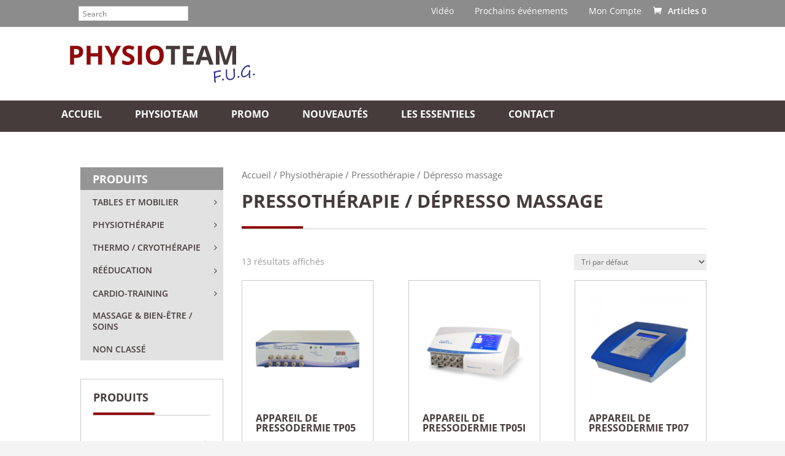

--- FILE ---
content_type: text/css
request_url: https://physioteam.fr/wp-content/themes/physioteam/style.css?ver=4.21.0
body_size: 3849
content:
/*
Theme Name:     physioteam
Description:    
Author:         physiotea
Template:       Divi

(optional values you can add: Theme URI, Author URI, Version, License, License URI, Tags, Text Domain)



/***************HEADER****************************************/

#main-header .container{padding:0!important;}

#main-header .container .logo_container{width:1080px;margin:0 auto;text-align:left;}
#main-header .container #et-top-navigation{width:1080px;margin:0 auto!important;float:left;}
#main-header .container #et-top-navigation #top-menu-nav{text-align:left;display:block;width:1080px;margin:0 auto!important;padding-top:15px;}

#et_mobile_nav_menu li a{color:#726868!important;}

/************TOP MENU******************/

#et-top-navigation{background:#463c3c;}

#top-menu li a{padding-bottom:15px;}
#top-menu a:hover{color:#cecece!important;opacity:1!important;}
#top-menu li {padding-right:50px;}
#main-header .nav li ul a:hover{color:#ffffff!important;}h

#et_mobile_nav_menu a{font-weight:normal!important;}

/***********SECONDARY MENU******************/

#et-secondary-menu {padding-top:10px;}

#et-secondary-menu > ul > li a,#et-info span{font-weight:normal!important;}

#et-secondary-nav li{margin-right:30px;}



#et-info{background:#982020;padding:10px 20px;font-size:18px;}
#et-info #et-info-phone{padding-left:15px;font-weight:bold;}
#et-info-phone::before {margin-right:6px;}



#top-header .container{padding-top:0;}


.menu-class {z-index : 9999}



/***********Search form header****/


#search-form .et-search-form input{margin-top:10px;right:-30px;}
#search-form{float:left;margin-right:30px;position:relative;}

#search-form form.et-search-form.et-hidden{display:block!important;}
#search-form .et-search-form{position:relative;background:none;top:0;border:0;box-shadow:none;padding-top:0;padding-bottom:0;margin-bottom:5px;padding-right:0;margin-top:-5px;}
#search-form .et-search-form input{padding-left:20px;width:180px!important;padding-top:5px;padding-bottom:5px;background:#ffffff;position:relative;font-size:12px;}
#search-form #et_search_icon{}
#search-form #et_search_icon:before{top:5px!important;right:10px!important;text-align:right;color:#7a7a7a;position:absolute;}

#et_search_icon:before{content:none;}


.aws-container .aws-search-form .aws-wrapper{margin-top:10px;margin-bottom:10px;}


/**************GENERAL****************************************/

.et_pb_section{background:#f4f4f4!important;}

p:last-of-type{padding-bottom:1em;}

h1, body.home h4.widgettitle,body.home .testimonials h2{background:url("https://physioteam.fr/wp-content/uploads/2017/01/fond-titres.jpg")no-repeat 0px 100%; padding-bottom:30px!important;border-bottom:1px solid #C8C9CA;margin-bottom:40px!important;}

h1.header-title{font-size:36px;}

h2,h3{padding-bottom:20px;}

a.more-link{font-weight:bold;text-transform:uppercase;}
a.more-link:hover{color:#463c3c;}


#left-area ul, .entry-content ul, .comment-content ul, body.et-pb-preview #main-content .container ul{list-style:none;}

#left-area ul li, .entry-content ul li, .comment-content ul li{background:url("https://physioteam.fr/wp-content/uploads/2017/01/puce.png")no-repeat 0px 8px;padding-left:20px;}


img.alignright,img.alignleft{margin-top:15px;}

a.et_pb_promo_button.et_pb_button,a.et_pb_more_button.et_pb_button{color:#ffffff!important;}

a.et_pb_promo_button.et_pb_button:hover,a.et_pb_more_button.et_pb_button:hover{color:#982020!important;border:1px solid #982020!important;}


/*******************ACCUEIL**************************/




/***********************SLIDER***********************/


.slider.et_pb_slider_fullwidth_off .et_pb_slide{min-height:400px;}

.slider.et_pb_slider_fullwidth_off .et_pb_slide_description {padding-top:10%;padding-left:2%;}

.slider.et_pb_slider_fullwidth_off .et_pb_slide_description .et_pb_slide_title{width:360px!important;background:#959595!important;/*top:60px!important;left:55px!important;*/padding:35px;}

.slider.et_pb_slider_fullwidth_off .et_pb_slide_title h2{text-shadow:none!important;text-align:left!important;}



/*******************************MEGA MENU******************************/


.menu-class {z-index : 9999}

.mega-menu a,#sidebar a{text-transform:uppercase!important;color:#463C3C;font-size:14px;font-weight:600;padding-top:9px!important;padding-bottom:9px!important;}

.mega-menu li:hover,#sidebar .et_pb_widget.ubermenu_navigation_widget-class li:hover{background:#C8C9CA!important;}



.mega-menu li ul li,#sidebar li ul li{width:215px!important;}
.mega-menu li ul,#sidebar li ul{opacity:1;background:#CECECE!important;z-index:99999;}


li.title-mega-menu,#sidebar li.title-mega-menu,.mega-menu li.title-mega-menu:hover,#sidebar .et_pb_widget.ubermenu_navigation_widget-class li.title-mega-menu:hover {background:#959595!important;}

.title-mega-menu a .ubermenu-target-title{color:#ffffff!important;font-size:18px!important;font-weight:bold!important;}


/***********************Sidebar Accueil*******************************/

.telephone{background:#EAEAEA; color:#463C3C!important;-webkit-border-radius: 3px;-moz-border-radius: 3px;border-radius: 3px;font-weight:bold;font-size:19px;text-align:center;padding:10px!important;}

.telecharger img{margin-top:5px!important;}
.telecharger p{line-height:1.3em;font-weight:600;}

.et_pb_text.bouton-sidebar:hover{background:#c8c9ca;}

/****************************Nouveautés*******************************/

.et_overlay{border:0;opacity:0.6!important;}
.woocommerce h3{text-transform:none;font-size:1.1em !important;padding-bottom:8px;padding-top:20px!important;border-top:1px solid #d3d4d4;}
.woocommerce h3:hover{color:#900a0a;}
.price .woocommerce-Price-amount{color:#900a0a;font-size:21px;font-weight:bold;}


.product .related h2.woocommerce-loop-product__title{font-size:18px!important;}




/***************************4 blocs************************************/


.blocs .et_pb_blurb h4{color:#900a0a!important;}
.blocs .et_pb_blurb h4:hover,.blocs .et_pb_blurb h4 a:hover{color:#8C8C8C!important;}
.blocs .et_pb_main_blurb_image{margin-bottom:20px;}

.blocs .et_pb_blurb:hover{opacity:0.7;}

/**********************TEMOIGNAGES*******************************/

.testimonials {background:#ffffff;border:1px solid #c8c9ca;;padding:30px!important;}
.testimonials  .tslider blockquote p{font-family:'open-sans', sans-serif; font-style:italic;line-height:1.3em;margin-bottom:0;color:#bab9b9;font-weight:norma;}
.testimonials  .tslider blockquote{border:none;}
.testimonials .tslider .cbp-qtcontent img{max-width:10%;margin-left:0;}
.testimonials li{padding-left:0!important;background:none!important;}
.testimonials  .tslider blockquote footer{color:#463c3c;font-weight:600;}
/*.testimonials  .tslider blockquote footer:before{content:none;}*/



/***************NEWSLETTER****************************/

#newsletter{background:#900A0a;}
#newsletter .et_pb_newsletter_form{padding-left:0!important;}
#newsletter .et_pb_newsletter_form p {padding-bottom:0;}
#newsletter .et_pb_newsletter_field, #newsletter .et_pb_newsletter_field input{width:190px;float:left!important;margin-right:5px;top:0;padding-top:11px!important;padding-bottom:11px!important;}



.newsletter a.et_pb_newsletter_button.et_pb_button{float:right;width:auto;margin-top:12px;}

#newsletter  .et_pb_newsletter .et_pb_newsletter_fields {flex-basis:0!important;display:block!important;}


#newsletter .et_pb_newsletter_button{display:inline!important;}

/*********************************WIDGET PROMO***************************/


.widget-promo{background:#ffffff;padding:35px 30px!important;}
.widget-promo h4{padding-bottom:25px;background:url("https://physioteam.fr/wp-content/uploads/2017/01/fond-titres.jpg")no-repeat 0px 100%!important; padding-bottom:20px!important;border-bottom:1px solid #C8C9CA;margin-bottom:30px;}

.woocommerce ul.cart_list li img, .woocommerce ul.product_list_widget li img{width:48px;}


.woocommerce ul.cart_list li, .woocommerce ul.product_list_widget li, .woocommerce-page ul.cart_list li, .woocommerce-page ul.product_list_widget li{padding-top:10px;padding-bottom:10px;}




/******************ENGAGEMENT***************************/


/***********************DERNIERS ARTICLES**************/

.derniers-articles .et_pb_post{padding:0;border:0!important;}
.derniers-articles .et_pb_image_container{margin: 0 0 10px 0;}
.derniers-articles .post-meta{margin-bottom:0;}
.derniers-articles h2:hover{color:#900a0a;}

/************************NOS MARQUES********************/


ul.logo_showcase{padding-bottom:0!important;}

.logo_showcase .slick-slide img{border:0!important;}
.entry-content .slick-list li{background:none!important;width:200px!important;}
.logo_showcase .slick-prev{left:20px!important;opacity:0.7;}
.logo_showcase .slick-next{right:20px!important;opacity:0.7;}
.logo_showcase button.slick-arrow{cursor:pointer;}







/**************SIDEBAR****************************************/

.et_pb_widget li{background:none!important;}

h4.widgettitle{background:url("https://physioteam.fr/wp-content/uploads/2017/01/fond-titres.jpg")no-repeat 0px 100%; padding-bottom:20px!important;border-bottom:1px solid #C8C9CA;margin-bottom:20px!important;}


#main-content .container::before{content:none;}
.et_pb_widget_area_left{border-right:0;padding-left:0px;border-left:0;padding-right:0;}

.sidebar .et_pb_widget,#sidebar .et_pb_widget{padding:20px!important;background:#ffffff;border:1px solid #c8c9ca;}

.et_right_sidebar #sidebar{padding-left:0;float:right;width:22.75%;}

.et_right_sidebar #left-area{float:right;padding-left:3%;padding-right:0;width:77%;}


#sidebar .et_pb_widget.ubermenu_navigation_widget-class{background:#e2e2e2;padding:0!important;border:0;}




/**************BLOG****************************************/

body.blog #main-content{background:#f4f4f4!important;}

.et_pb_post h2 a:hover{color:#900a0a;}
#left-area .post-meta a{color:#900a0a;}
#left-area .post-meta a:hover{color:#726868;}



/*************PAGE CONTACT*****************************/

.et_pb_button.et_pb_contact_submit{COLOR:#FFFFFF!important;}



/**************FOOTER****************************************/

#footer-widgets .widget_search #s{background:url("https://physioteam.fr/wp-content/uploads/2017/01/loupe-2.png")no-repeat 220px 5px #ffffff;width:260px;}
#footer-widgets .widget_search #searchsubmit{background:none;color:#ffffff;padding-right:150px!important;display:none;}


#footer-widgets .footer-widget li::before{content:none;}
#footer-widgets .footer-widget li{padding-left:0;}

#footer-widgets .footer-widget li a,
.footer-widget #text-3.et_pb_widget  a{text-transform:uppercase;font-weight:600;}
#footer-widgets .footer-widget li a:hover,#footer-info a:hover,.bottom-nav a:hover{/*color:#0f99d6!important;*/}
#footer-info a{font-weight:normal;}

.footer-widget .et_pb_widget a,#footer-info,#footer-info a{color:#ffffff;}
.footer-widget .et_pb_widget a:hover,#footer-info a:hover{color:#c8c9ca;}

.info-right{float:right;}
#footer-info{float:none;}
.et_pb_gutters3.et_pb_footer_columns4 .footer-widget .fwidget{margin-bottom:10%;}



/****************************WOOCOMMERCE**********************/


/***********Boutons***************/

.et_pb_contact_submit, .et_password_protected_form .et_submit_button, .et_pb_bg_layout_light .et_pb_newsletter_button, .comment-reply-link, .form-submit .et_pb_button, .et_pb_bg_layout_light .et_pb_promo_button, .et_pb_bg_layout_light .et_pb_more_button, .woocommerce a.button.alt, .woocommerce-page a.button.alt, .woocommerce button.button.alt, .woocommerce-page button.button.alt, .woocommerce input.button.alt, .woocommerce-page input.button.alt, .woocommerce #respond input#submit.alt, .woocommerce-page #respond input#submit.alt, .woocommerce #content input.button.alt, .woocommerce-page #content input.button.alt, .woocommerce a.button, .woocommerce-page a.button, .woocommerce button.button, .woocommerce-page button.button, .woocommerce input.button, .woocommerce-page input.button{color:#ffffff!important;}

.woocommerce a.button.alt::after, .woocommerce-page a.button.alt::after, .woocommerce button.button.alt::after, .woocommerce-page button.button.alt::after, .woocommerce input.button.alt::after, .woocommerce-page input.button.alt::after, .woocommerce #respond input#submit.alt::after, .woocommerce-page #respond input#submit.alt::after, .woocommerce #content input.button.alt::after, .woocommerce-page #content input.button.alt::after, .woocommerce a.button::after, .woocommerce-page a.button::after, .woocommerce button.button::after, .woocommerce-page button.button::after, .woocommerce input.button::after, .woocommerce-page input.button::after, .woocommerce #respond input#submit::after, .woocommerce-page #respond input#submit::after, .woocommerce #content input.button::after, .woocommerce-page #content input.button::after{content:none;}


.woocommerce a.button.alt:hover, .woocommerce-page a.button.alt:hover, .woocommerce button.button.alt:hover, .woocommerce-page button.button.alt:hover, .woocommerce input.button.alt:hover, .woocommerce-page input.button.alt:hover, .woocommerce #respond input#submit.alt:hover, .woocommerce-page #respond input#submit.alt:hover, .woocommerce #content input.button.alt:hover, .woocommerce-page #content input.button.alt:hover, .woocommerce a.button:hover, .woocommerce-page a.button:hover, .woocommerce button.button:hover, .woocommerce-page button.button:hover, .woocommerce input.button:hover, .woocommerce-page input.button:hover, .woocommerce #respond input#submit:hover, .woocommerce-page #respond input#submit:hover, .woocommerce #content input.button:hover, .woocommerce-page #content input.button:hover{padding-right:16px!important;}

.woocommerce button.button.alt.disabled{background:#900a0a;}


.woocommerce-message a.button.wc-forward{border:1px solid #ffffff!important;border-width:1px!important;}
.woocommerce-message a.button.wc-forward:hover{background:#ffffff!important;color:#900a0a!important;}

/********Produits****************/


.woocommerce li.product{border:1px solid #C8C9CA;padding:30px 22px!important;background:#ffffff!important;}

.entry-content .woocommerce ul.product_list_widget li,.woocommerce li{background:none!important;}


.woocommerce ul.products li.product .price del .woocommerce-Price-amount{color:#666666!important;opacity:1;}

.woocommerce span.onsale, .woocommerce-page span.onsale{background:#f27e00!important;z-index:99;}


/***Variations colors swatches****/
.alg-wc-civs-term{opacity:1!important;}
.alg-wc-civs-term:not(.disabled).active{box-shadow:none!important;}



/***Carte***/

#map_ol3js_1_popup-content{font-size:14px!important;}


.ol-attribution.ol-unselectable.ol-control.ol-uncollapsible li{background :none;font-size:12px;padding-left:0;}


/***************RESPONSIVE*******************/



/* Responsive Styles Standard Desktop Only */

@media all and (min-width: 981px) and (max-width: 1405px) {





}

/* Responsive Styles Desktop Only */

@media all and (min-width: 981px) {




}

/* Responsive Styles 981px – 1100px */

@media all and (min-width: 981px) and (max-width: 1100px) {

#search-form .et-search-form input{width:120px!important;padding-left:10px!important;}

a.add_to_cart_button{font-size:14px!important;padding-left:10px!important;padding-right:10px!important;}


.et_pb_newsletter_form{padding-left:0!important;}
.et_pb_newsletter_form p {padding-bottom:0;}
#newsletter .et_pb_newsletter_field, #newsletter .et_pb_newsletter_field input{width:100%;float:none;margin-right:0px;top:0;margin-bottom:5px;}
.newsletter a.et_pb_newsletter_button.et_pb_button{float:none;width:100%;}


}

/* Responsive Styles Tablet And Below */

@media all and (max-width: 980px) {




}

/* Responsive Styles Tablet Only */

@media all and (min-width: 768px) and (max-width: 980px) {

.et_right_sidebar #left-area{padding-left:0;}



.et_header_style_centered #et_mobile_nav_menu{margin-top:0;}
.telecharger img{margin-top:-5px!important;}
a.add_to_cart_button{font-size:14px!important;padding-left:10px!important;padding-right:10px!important;}
.info-right{float:none;}

.slider.et_pb_slider_fullwidth_off .et_pb_slide_description h2.et_pb_slide_title{font-weight:bold!important;}


.et_pb_newsletter_form{padding-left:0!important;}
.et_pb_newsletter_form p {padding-bottom:0;}
#newsletter .et_pb_newsletter_field, #newsletter .et_pb_newsletter_field input{width:100%;float:none;margin-right:0px;top:0;margin-bottom:5px;}
.newsletter a.et_pb_newsletter_button.et_pb_button{float:none;width:100%;}

.et_pb_widget.woocommerce.widget_products{width:100%!important;}

}

/* Responsive Styles Smartphone Only */

@media all and (max-width: 767px) {

.et_right_sidebar #left-area{padding-left:0;}

.et_header_style_centered #et_mobile_nav_menu{margin-top:0;}

.slider.et_pb_slider_fullwidth_off .et_pb_slide_description h2.et_pb_slide_title{width:200px!important;background:#959595!important;padding:35px;font-size:23px!important;font-weight:bold!important;line-height:1.3em;word-break:normal!important;padding:30px 17px!important;text-shadow:none!important;text-align:center!important;}



.et_pb_newsletter_form{padding-left:0!important;}
.et_pb_newsletter_form p {padding-bottom:0;}
#newsletter .et_pb_newsletter_field, #newsletter .et_pb_newsletter_field input{width:100%;float:none;margin-right:0px;top:0;margin-bottom:5px;}
.newsletter a.et_pb_newsletter_button.et_pb_button{float:none;width:100%;}

.telecharger img{margin-top:-5px!important;}

a.add_to_cart_button{font-size:14px!important;padding-left:10px!important;padding-right:10px!important;}
.info-right{float:none;}


ul.logo_showcase {padding-left:50px!important;padding-right:50px!important;}
.logo_showcase .slick-dots{display:none!important;}


}

/* Responsive Styles Smartphone Portrait */

@media all and (max-width: 479px) {







}


--- FILE ---
content_type: text/plain
request_url: https://www.google-analytics.com/j/collect?v=1&_v=j102&a=428099832&t=pageview&_s=1&dl=https%3A%2F%2Fphysioteam.fr%2Fcategorie-produit%2Fphysiotherapie%2Fpressotherapie-depresso-massage%2F&ul=en-us%40posix&dt=Pressoth%C3%A9rapie%20%2F%20D%C3%A9presso%20massage%20Archives%20-%20Mat%C3%A9riel%20m%C3%A9dical%20et%20param%C3%A9dical&sr=1280x720&vp=1280x720&_u=IEBAAEABAAAAACAAI~&jid=719102144&gjid=661455912&cid=115827617.1769134488&tid=UA-90438519-1&_gid=1689867294.1769134488&_r=1&_slc=1&z=1435369855
body_size: -450
content:
2,cG-3Y4HHQVBEZ